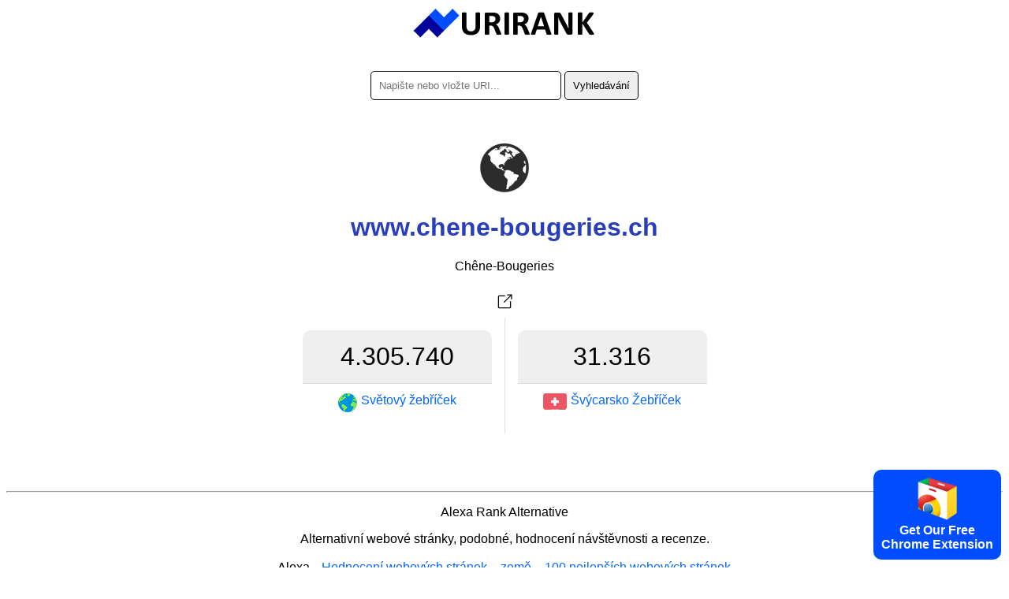

--- FILE ---
content_type: text/html; charset=utf-8
request_url: https://urirank.com/cs/info/www.chene-bougeries.ch
body_size: 3171
content:
<!DOCTYPE html>
<html lang="cs">
<head>
<meta http-equiv="Content-Type" content="text/html; charset=utf-8" />
<title>chene-bougeries.ch - URIRANK</title>
<link rel="canonical" href="https://urirank.com/cs/info/www.chene-bougeries.ch"/>
<link rel="alternate" hreflang="en" href="https://urirank.com/info/www.chene-bougeries.ch" />
<link rel="alternate" hreflang="es" href="https://urirank.com/es/info/www.chene-bougeries.ch" />
<link rel="alternate" hreflang="fr" href="https://urirank.com/fr/info/www.chene-bougeries.ch" />
<link rel="alternate" hreflang="de" href="https://urirank.com/de/info/www.chene-bougeries.ch" />
<link rel="alternate" hreflang="it" href="https://urirank.com/it/info/www.chene-bougeries.ch" />
<link rel="alternate" hreflang="pt" href="https://urirank.com/pt/info/www.chene-bougeries.ch" />
<link rel="alternate" hreflang="ru" href="https://urirank.com/ru/info/www.chene-bougeries.ch" />
<link rel="alternate" hreflang="be" href="https://urirank.com/be/info/www.chene-bougeries.ch" />
<link rel="alternate" hreflang="bg" href="https://urirank.com/bg/info/www.chene-bougeries.ch" />
<link rel="alternate" hreflang="cs" href="https://urirank.com/cs/info/www.chene-bougeries.ch" />
<link rel="alternate" hreflang="da" href="https://urirank.com/da/info/www.chene-bougeries.ch" />
<link rel="alternate" hreflang="el" href="https://urirank.com/el/info/www.chene-bougeries.ch" />
<link rel="alternate" hreflang="hr" href="https://urirank.com/hr/info/www.chene-bougeries.ch" />
<link rel="alternate" hreflang="id" href="https://urirank.com/id/info/www.chene-bougeries.ch" />
<link rel="alternate" hreflang="hu" href="https://urirank.com/hu/info/www.chene-bougeries.ch" />
<link rel="alternate" hreflang="ms" href="https://urirank.com/ms/info/www.chene-bougeries.ch" />
<link rel="alternate" hreflang="nl" href="https://urirank.com/nl/info/www.chene-bougeries.ch" />
<link rel="alternate" hreflang="pl" href="https://urirank.com/pl/info/www.chene-bougeries.ch" />
<link rel="alternate" hreflang="ro" href="https://urirank.com/ro/info/www.chene-bougeries.ch" />
<link rel="alternate" hreflang="sr" href="https://urirank.com/sr/info/www.chene-bougeries.ch" />
<link rel="alternate" hreflang="sk" href="https://urirank.com/sk/info/www.chene-bougeries.ch" />
<link rel="alternate" hreflang="uk" href="https://urirank.com/uk/info/www.chene-bougeries.ch" />
<link rel="alternate" hreflang="tr" href="https://urirank.com/tr/info/www.chene-bougeries.ch" />
<link rel="alternate" hreflang="ja" href="https://urirank.com/ja/info/www.chene-bougeries.ch" />
<link rel="alternate" hreflang="zh-CN" href="https://urirank.com/zh-CN/info/www.chene-bougeries.ch" />
<link rel="alternate" hreflang="zh-TW" href="https://urirank.com/zh-TW/info/www.chene-bougeries.ch" />
<link rel="alternate" hreflang="ko" href="https://urirank.com/ko/info/www.chene-bougeries.ch" />
<meta name=author content="UriRank">
<meta name="robots" content="index,follow" />
<meta name="viewport" content="width=device-width, initial-scale=1.0">
<link rel="shortcut icon" href="/favicon.ico" />
<link rel=stylesheet href="/css/main.css"/>
<link rel="apple-touch-icon" sizes="57x57" href="/icon/apple-icon-57x57.png">
<link rel="apple-touch-icon" sizes="60x60" href="/icon/apple-icon-60x60.png">
<link rel="apple-touch-icon" sizes="72x72" href="/icon/apple-icon-72x72.png">
<link rel="apple-touch-icon" sizes="76x76" href="/icon/apple-icon-76x76.png">
<link rel="apple-touch-icon" sizes="114x114" href="/icon/apple-icon-114x114.png">
<link rel="apple-touch-icon" sizes="120x120" href="/icon/apple-icon-120x120.png">
<link rel="apple-touch-icon" sizes="144x144" href="/icon/apple-icon-144x144.png">
<link rel="apple-touch-icon" sizes="152x152" href="/icon/apple-icon-152x152.png">
<link rel="apple-touch-icon" sizes="180x180" href="/icon/apple-icon-180x180.png">
<link rel="icon" type="image/png" sizes="192x192"  href="/icon/android-icon-192x192.png">
<link rel="icon" type="image/png" sizes="32x32" href="/icon/favicon-32x32.png">
<link rel="icon" type="image/png" sizes="96x96" href="/icon/favicon-96x96.png">
<link rel="icon" type="image/png" sizes="16x16" href="/icon/favicon-16x16.png">
<link href="//fonts.googleapis.com/css?family=Raleway:400,300,600" rel="stylesheet" type="text/css">
<link rel="manifest" href="/manifest.json">
<meta name="msapplication-TileColor" content="#ffffff">
<meta name="msapplication-TileImage" content="/icon/ms-icon-144x144.png">
<meta name="theme-color" content="#ffffff">
<script type="application/ld+json">
    {
      "@context": "https://schema.org",
      "@type": "Organization",
      "name": "URIRANK",
      "brand": "URIRANK",
      "description": "URIRANK analyzuje všechny webové stránky po celém světě a řadí nejprohlíženější webové stránky.",
      "url": "https://urirank.com/cs/",
      "logo": "https://urirank.com/img/logo-web.png"
    }
</script>
<script type="text/javascript">

function search(){ 
search_val = document.getElementById('domain').value;
search_val = search_val.replace("?", "-");
location.href = '/cs/info/'+search_val;
}
</script>

<style type="text/css">
	.site-subject li{display: inline-block !important;margin: 5px;font-style: italic;border-right: 1px solid #adc9d4;padding-right: 11px;}
</style>
</head>
<body>
<center>
	<a href="https://urirank.com/cs/" title="Webový žebříček"><img src="/img/logo.png" width="233" height="40" alt="Hodnocení webu Alexa" style="border:0;"/></a>
	<br /><br /><br />
	<div itemscope itemtype="https://schema.org/WebSite">
		<meta itemprop="url" content="https://urirank.com/cs/"/>
		<form itemprop="potentialAction" itemscope itemtype="https://schema.org/SearchAction" onsubmit="search();return false;">
			<meta itemprop="target" content="https://urirank.com/cs/info/{domain}"/>
			<input class="rd5" itemprop="query-input" type="text" id="domain" name="domain" placeholder="Napište nebo vložte URI..." style="width:220px;" value="" required/>
			<input class="rd5" type="submit" value="Vyhledávání"/>
		</form>
	</div>
	<br /><br /><br /><img src="https://urirank.com/icon/www.chene-bougeries.ch" alt="www.chene-bougeries.ch" style="max-width: 128px;" /><h1>www.chene-bougeries.ch</h1>			<span>Chêne-Bougeries</span><br><br>
			<a href="https://urirank.com/r/www.chene-bougeries.ch" target="_blank" rel="nofollow" title="Chêne-Bougeries"><img src="/img/target.svg" width="32" height="32" title="Otevřeno www.chene-bougeries.ch" /></a>
						<div class="container" style=" width:545px;">
					<div class="body_rank_box">
						<div class="r_rank" title="www.chene-bougeries.ch website global ranking score 4.305.740"><b>4.305.740</b></div>
						<div class="r_rank2"><a href="/cs/top-100-websites" title="Top 100 webů"><img src="/img/world.png" width="24" height="24" alt="Světové hodnocení webových stránek" style="margin-right:5px;" /> <b>Světový žebříček</b></a></div>
						<div class="clear"></div>
					</div>					<div class="country_rank">
						<div class="c_rank" title="www.chene-bougeries.ch website country ranking score 31.316">31.316</div>
						<div class="c_rank2"><a href="/cs/country/switzerland" title="Nejlepší stránky ve Švýcarsku"><img class="flag flag-ch" src="/img/flag_placeholder.png" style="margin-right:5px;" width="30" height="20"/> <b>Švýcarsko Žebříček</b></a></div>
						<div class="clear"></div>
					</div>					<div class="clear"></div>
			</div>
								<div style="margin-top:70px;">
					<p></p>					</div>
					 
	
	<hr />
	<p>Alexa Rank Alternative</p>
	<p>Alternativní webové stránky, podobné, hodnocení návštěvnosti a recenze.</p>
			<p>
		<b>Alexa</b> - 
		<a href="https://urirank.com/cs/" title="Hodnocení webových stránek">Hodnocení webových stránek</a> - 
		<a href="https://urirank.com/cs/countries" title="Hodnocení webových stránek podle země">země</a> - 
		<a href="https://urirank.com/cs/top-100-websites" title="100 nejlepších webových stránek">100 nejlepších webových stránek</a>
		</p>
	<p>
		<a href="https://urirank.com/cs/webmasters" title="Nástroje pro webmastery">Nástroje pro webmastery</a> - 
		<a href="https://urirank.com/cs/extensions" title="Rozšíření prohlížeče">Rozšíření prohlížeče</a> 
	</p>
	<p>
		<a href="https://urirank.com/cs/privacy" title="Stránka ochrany osobních údajů URIRANK">Soukromí</a> - 
		<a href="https://urirank.com/cs/cookie-policy" title="Zásady používání souborů cookie">Zásady používání souborů cookie</a> - 
		<a href="https://urirank.com/cs/contact" title="Kontakt">Kontakt</a> 
	</p>
	<p>		<a href="https://urirank.com/info/www.chene-bougeries.ch" title="English chene-bougeries.ch traffic and ranking">English</a> - 
				<a href="https://urirank.com/es/info/www.chene-bougeries.ch" title="Español  chene-bougeries.ch tráfico y ranking">Español</a> - 
				<a href="https://urirank.com/fr/info/www.chene-bougeries.ch" title="Français  chene-bougeries.ch trafic et classement">Français</a> - 
				<a href="https://urirank.com/de/info/www.chene-bougeries.ch" title="Deutsch  chene-bougeries.ch Verkehr und Ranking">Deutsch</a> - 
				<a href="https://urirank.com/it/info/www.chene-bougeries.ch" title="Italiano  chene-bougeries.ch traffico e classifica">Italiano</a> - 
				<a href="https://urirank.com/pt/info/www.chene-bougeries.ch" title="Português  chene-bougeries.ch tráfego e classificação">Português</a> - 
				<a href="https://urirank.com/ru/info/www.chene-bougeries.ch" title="Русский  chene-bougeries.ch трафик и рейтинг">Русский</a> - 
				<a href="https://urirank.com/be/info/www.chene-bougeries.ch" title="Беларуская  chene-bougeries.ch трафік і рэйтынг">Беларуская</a> - 
				<a href="https://urirank.com/bg/info/www.chene-bougeries.ch" title="Български  chene-bougeries.ch трафик и класиране">Български</a> - 
				<a href="https://urirank.com/cs/info/www.chene-bougeries.ch" title="Čeština  chene-bougeries.ch návštěvnost a hodnocení">Čeština</a> - 
				<a href="https://urirank.com/da/info/www.chene-bougeries.ch" title="Dansk  chene-bougeries.ch trafik og placering">Dansk</a> - 
				<a href="https://urirank.com/el/info/www.chene-bougeries.ch" title="Ελληνικά  chene-bougeries.ch κίνηση και κατάταξη">Ελληνικά</a> - 
				<a href="https://urirank.com/hr/info/www.chene-bougeries.ch" title="Hrvatski  chene-bougeries.ch promet i rangiranje">Hrvatski</a> - 
				<a href="https://urirank.com/id/info/www.chene-bougeries.ch" title="lalu lintas dan peringkat">Bahasa Indonesia</a> - 
				<a href="https://urirank.com/hu/info/www.chene-bougeries.ch" title="Magyar  chene-bougeries.ch forgalom és rangsor">Magyar</a> - 
				<a href="https://urirank.com/ms/info/www.chene-bougeries.ch" title="Bahasa Melayu  chene-bougeries.ch trafik dan kedudukan">Bahasa Melayu</a> - 
				<a href="https://urirank.com/nl/info/www.chene-bougeries.ch" title="Nederlands  chene-bougeries.ch verkeer en ranking">Nederlands</a> - 
				<a href="https://urirank.com/pl/info/www.chene-bougeries.ch" title="Polski  chene-bougeries.ch ruch i ranking">Polski</a> - 
				<a href="https://urirank.com/ro/info/www.chene-bougeries.ch" title="Română  chene-bougeries.ch trafic și clasament">Română</a> - 
				<a href="https://urirank.com/sr/info/www.chene-bougeries.ch" title="Srpski  chene-bougeries.ch саобраћај и рангирање">Srpski</a> - 
				<a href="https://urirank.com/sk/info/www.chene-bougeries.ch" title="Slovenský  chene-bougeries.ch návštevnosť a poradie">Slovenský</a> - 
				<a href="https://urirank.com/uk/info/www.chene-bougeries.ch" title="Українська  chene-bougeries.ch трафік і рейтинг">Українська</a> - 
				<a href="https://urirank.com/tr/info/www.chene-bougeries.ch" title="Türkçe  chene-bougeries.ch trafik ve sıralama">Türkçe</a>  
				<a href="https://urirank.com/ja/info/www.chene-bougeries.ch" title="">日本語</a>  
				<a href="https://urirank.com/zh-CN/info/www.chene-bougeries.ch" title="">简体中文</a>  
				<a href="https://urirank.com/zh-TW/info/www.chene-bougeries.ch" title="">繁體中文</a>  
				<a href="https://urirank.com/ko/info/www.chene-bougeries.ch" title="">한국어</a>  
			</p>
	<p>Copyright © 2022 urirank.com. Všechna práva vyhrazena.</p><br /><br /><br /><br /><br />
	<style>.extension {position: fixed;bottom: 10px;right: 10px;background: #004dff;color: #fff;padding: 10px;font-weight: bold;cursor: pointer;border-radius:10px;-moz-border-radius:10px;-webkit-border-radius:10px;}</style>
<a href="https://urirank.com/r/chromeextension" target="_blank"><div class="extension"><img src="/img/chrome.svg" width="50" alt="Browser Extension Link"><br>Get Our Free<br>Chrome Extension</div></a>
<!-- Extension --></center>
<script defer src="https://static.cloudflareinsights.com/beacon.min.js/vcd15cbe7772f49c399c6a5babf22c1241717689176015" integrity="sha512-ZpsOmlRQV6y907TI0dKBHq9Md29nnaEIPlkf84rnaERnq6zvWvPUqr2ft8M1aS28oN72PdrCzSjY4U6VaAw1EQ==" data-cf-beacon='{"version":"2024.11.0","token":"203adc3c39d54ba999cc8dee2b417616","r":1,"server_timing":{"name":{"cfCacheStatus":true,"cfEdge":true,"cfExtPri":true,"cfL4":true,"cfOrigin":true,"cfSpeedBrain":true},"location_startswith":null}}' crossorigin="anonymous"></script>
</body>
</html>